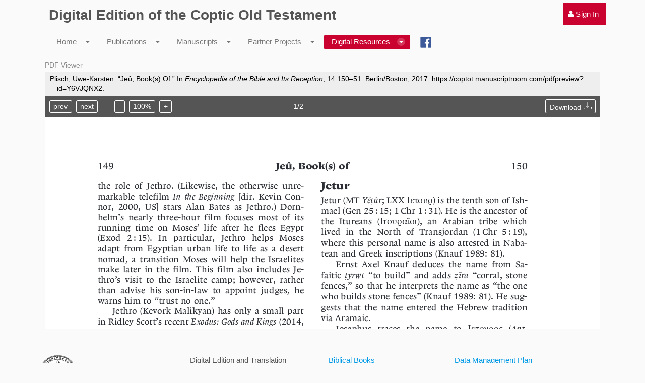

--- FILE ---
content_type: text/html;charset=UTF-8
request_url: https://coptot.manuscriptroom.com/pdfpreview?id=Y6VJQNX2
body_size: 8324
content:
<!DOCTYPE html> <html class="aui ltr" dir="ltr" lang="en-US"> <head> <title>pdfpreview - CoptOT Public</title> <meta content="initial-scale=1.0, width=device-width" name="viewport" /> <meta content="text/html; charset=UTF-8" http-equiv="content-type" /> <link href="https://coptot.manuscriptroom.com/html/themes/classic/images/favicon.ico" rel="Shortcut Icon" /> <link href="https&#x3a;&#x2f;&#x2f;coptot&#x2e;manuscriptroom&#x2e;com&#x2f;pdfpreview&#x3f;id&#x3d;Y6VJQNX2" rel="canonical" /> <link href="https&#x3a;&#x2f;&#x2f;coptot&#x2e;manuscriptroom&#x2e;com&#x2f;ca&#x2f;pdfpreview&#x3f;id&#x3d;Y6VJQNX2" hreflang="ca-ES" rel="alternate" /> <link href="https&#x3a;&#x2f;&#x2f;coptot&#x2e;manuscriptroom&#x2e;com&#x2f;zh&#x2f;pdfpreview&#x3f;id&#x3d;Y6VJQNX2" hreflang="zh-CN" rel="alternate" /> <link href="https://coptot.manuscriptroom.com/pdfpreview?id=Y6VJQNX2" hreflang="x-default" rel="alternate" /> <link href="https&#x3a;&#x2f;&#x2f;coptot&#x2e;manuscriptroom&#x2e;com&#x2f;pdfpreview&#x3f;id&#x3d;Y6VJQNX2" hreflang="en-US" rel="alternate" /> <link href="https&#x3a;&#x2f;&#x2f;coptot&#x2e;manuscriptroom&#x2e;com&#x2f;fi&#x2f;pdfpreview&#x3f;id&#x3d;Y6VJQNX2" hreflang="fi-FI" rel="alternate" /> <link href="https&#x3a;&#x2f;&#x2f;coptot&#x2e;manuscriptroom&#x2e;com&#x2f;fr&#x2f;pdfpreview&#x3f;id&#x3d;Y6VJQNX2" hreflang="fr-FR" rel="alternate" /> <link href="https&#x3a;&#x2f;&#x2f;coptot&#x2e;manuscriptroom&#x2e;com&#x2f;de&#x2f;pdfpreview&#x3f;id&#x3d;Y6VJQNX2" hreflang="de-DE" rel="alternate" /> <link href="https&#x3a;&#x2f;&#x2f;coptot&#x2e;manuscriptroom&#x2e;com&#x2f;iw&#x2f;pdfpreview&#x3f;id&#x3d;Y6VJQNX2" hreflang="iw-IL" rel="alternate" /> <link href="https&#x3a;&#x2f;&#x2f;coptot&#x2e;manuscriptroom&#x2e;com&#x2f;hu&#x2f;pdfpreview&#x3f;id&#x3d;Y6VJQNX2" hreflang="hu-HU" rel="alternate" /> <link href="https&#x3a;&#x2f;&#x2f;coptot&#x2e;manuscriptroom&#x2e;com&#x2f;ja&#x2f;pdfpreview&#x3f;id&#x3d;Y6VJQNX2" hreflang="ja-JP" rel="alternate" /> <link href="https&#x3a;&#x2f;&#x2f;coptot&#x2e;manuscriptroom&#x2e;com&#x2f;pt&#x2f;pdfpreview&#x3f;id&#x3d;Y6VJQNX2" hreflang="pt-BR" rel="alternate" /> <link href="https&#x3a;&#x2f;&#x2f;coptot&#x2e;manuscriptroom&#x2e;com&#x2f;es&#x2f;pdfpreview&#x3f;id&#x3d;Y6VJQNX2" hreflang="es-ES" rel="alternate" /> <link class="lfr-css-file" href="https&#x3a;&#x2f;&#x2f;coptot&#x2e;manuscriptroom&#x2e;com&#x2f;html&#x2f;themes&#x2f;classic&#x2f;css&#x2f;aui&#x2e;css&#x3f;browserId&#x3d;other&#x26;themeId&#x3d;classic&#x26;minifierType&#x3d;css&#x26;languageId&#x3d;en_US&#x26;b&#x3d;6205&#x26;t&#x3d;1768513824732" rel="stylesheet" type="text/css" /> <link href="&#x2f;html&#x2f;css&#x2f;main&#x2e;css&#x3f;browserId&#x3d;other&#x26;themeId&#x3d;classic&#x26;minifierType&#x3d;css&#x26;languageId&#x3d;en_US&#x26;b&#x3d;6205&#x26;t&#x3d;1452605784000" rel="stylesheet" type="text/css" /> <link href="https://coptot.manuscriptroom.com/opensocial-portlet/gadget/css/main.css?browserId=other&amp;themeId=classic&amp;minifierType=css&amp;languageId=en_US&amp;b=6205&amp;t=1768513905662" rel="stylesheet" type="text/css" /> <link href="https://coptot.manuscriptroom.com/so-portlet/sites/css/main.css?browserId=other&amp;themeId=classic&amp;minifierType=css&amp;languageId=en_US&amp;b=6205&amp;t=1768513910217" rel="stylesheet" type="text/css" /> <link href="https://coptot.manuscriptroom.com/notifications-portlet/notifications/css/main.css?browserId=other&amp;themeId=classic&amp;minifierType=css&amp;languageId=en_US&amp;b=6205&amp;t=1768513910089" rel="stylesheet" type="text/css" /> <script type="text/javascript">var Liferay={Browser:{acceptsGzip:function(){return true},getMajorVersion:function(){return 131},getRevision:function(){return"537.36"},getVersion:function(){return"131.0"},isAir:function(){return false},isChrome:function(){return true},isFirefox:function(){return false},isGecko:function(){return true},isIe:function(){return false},isIphone:function(){return false},isLinux:function(){return false},isMac:function(){return true},isMobile:function(){return false},isMozilla:function(){return false},isOpera:function(){return false},isRtf:function(){return true},isSafari:function(){return true},isSun:function(){return false},isWap:function(){return false},isWapXhtml:function(){return false},isWebKit:function(){return true},isWindows:function(){return false},isWml:function(){return false}},Data:{NAV_SELECTOR:"#navigation",isCustomizationView:function(){return false},notices:[null]},ThemeDisplay:{getLayoutId:function(){return"90"},getLayoutURL:function(){return"https://coptot.manuscriptroom.com/pdfpreview"},getParentLayoutId:function(){return"54"},isPrivateLayout:function(){return"false"},isVirtualLayout:function(){return false},getBCP47LanguageId:function(){return"en-US"},getCDNBaseURL:function(){return"https://coptot.manuscriptroom.com"},getCDNDynamicResourcesHost:function(){return""},getCDNHost:function(){return""},getCompanyId:function(){return"10204"},getCompanyGroupId:function(){return"10244"},getDefaultLanguageId:function(){return"en_US"},getDoAsUserIdEncoded:function(){return""},getLanguageId:function(){return"en_US"},getParentGroupId:function(){return"10231"},getPathContext:function(){return""},getPathImage:function(){return"/image"},getPathJavaScript:function(){return"/html/js"},getPathMain:function(){return"/c"},getPathThemeImages:function(){return"https://coptot.manuscriptroom.com/html/themes/classic/images"},getPathThemeRoot:function(){return"/html/themes/classic"},getPlid:function(){return"225493"},getPortalURL:function(){return"https://coptot.manuscriptroom.com"},getPortletSetupShowBordersDefault:function(){return true},getScopeGroupId:function(){return"10231"},getScopeGroupIdOrLiveGroupId:function(){return"10231"},getSessionId:function(){return""},getSiteGroupId:function(){return"10231"},getURLControlPanel:function(){return"/group/control_panel?refererPlid=225493"},getURLHome:function(){return"https\x3a\x2f\x2fcoptot\x2emanuscriptroom\x2ecom\x2fweb\x2fguest"},getUserId:function(){return"10208"},getUserName:function(){return""},isAddSessionIdToURL:function(){return false},isFreeformLayout:function(){return false},isImpersonated:function(){return false},isSignedIn:function(){return false},isStateExclusive:function(){return false},isStateMaximized:function(){return false},isStatePopUp:function(){return false}},PropsValues:{NTLM_AUTH_ENABLED:false}};var themeDisplay=Liferay.ThemeDisplay;Liferay.AUI={getAvailableLangPath:function(){return"available_languages.jsp?browserId=other&themeId=classic&colorSchemeId=03&minifierType=js&languageId=en_US&b=6205&t=1720878522853"},getCombine:function(){return true},getComboPath:function(){return"/combo/?browserId=other&minifierType=&languageId=en_US&b=6205&t=1720878522853&"},getFilter:function(){return"min"},getJavaScriptRootPath:function(){return"/html/js"},getLangPath:function(){return"aui_lang.jsp?browserId=other&themeId=classic&colorSchemeId=03&minifierType=js&languageId=en_US&b=6205&t=1720878522853"},getStaticResourceURLParams:function(){return"?browserId=other&minifierType=&languageId=en_US&b=6205&t=1720878522853"}};Liferay.authToken="a7SYBLkw";Liferay.currentURL="\x2fpdfpreview\x3fid\x3dY6VJQNX2";Liferay.currentURLEncoded="%2Fpdfpreview%3Fid%3DY6VJQNX2";</script> <script src="/html/js/barebone.jsp?browserId=other&amp;themeId=classic&amp;colorSchemeId=03&amp;minifierType=js&amp;minifierBundleId=javascript.barebone.files&amp;languageId=en_US&amp;b=6205&amp;t=1720878522853" type="text/javascript"></script> <script type="text/javascript">Liferay.Portlet.list=["OPENSOCIAL_6b8757fe__9356__46e9__b58a__f012fa817d73"];</script> <link class="lfr-css-file" href="https&#x3a;&#x2f;&#x2f;coptot&#x2e;manuscriptroom&#x2e;com&#x2f;html&#x2f;themes&#x2f;classic&#x2f;css&#x2f;main&#x2e;css&#x3f;browserId&#x3d;other&#x26;themeId&#x3d;classic&#x26;minifierType&#x3d;css&#x26;languageId&#x3d;en_US&#x26;b&#x3d;6205&#x26;t&#x3d;1768513824732" rel="stylesheet" type="text/css" /> <style type="text/css">@font-face{font-family:'AntinoouWeb';src:url('/community/fonts/antinoou-webfont.eot');src:url('/community/fonts/antinoou-webfont.eot?#iefix') format('embedded-opentype'),url('/community/fonts/antinoou-webfont.woff') format('woff'),url('/community/fonts/antinoou-webfont.ttf') format('truetype');font-weight:normal;font-style:normal}div#wrapper{max-width:1200px;margin:auto;padding-top:15px}.coptic{font-family:'AntinoouWeb'}.aui code{font-family:'AntinoouWeb'!important;padding:0!important;color:black!important;background-color:transparent!important;border:medium none black!important;white-space:normal!important;font-size:15.4px!important}.go-to{display:none}.aui .dockbar .nav li.dropdown .dropdown-menu>li>a,.aui .dockbar .nav li.dropdown .site-administration-menu>li>a{font-weight:400}#navigation .navbar-inner{background:transparent!important}#breadcrumbs{display:none}.aui .lfr-hudcrumbs{display:none}.aui li{line-height:20px!important;margin-bottom:6px!important}.taglib-header .header-title{white-space:initial!important;overflow:initial!important}ul.nav.nav-account-controls{top:5px}.aui .dockbar.navbar .nav>li>a:hover{background-color:#a50227!important}div.feed-entry{font-size:15.4px!important}div.abstract{margin:6px 0 0 0!important}.portlet-body>.aui li{line-height:20px;padding-bottom:3px}.aui body{font-size:15.4px!important}.delete-tab{display:none!important}.aui .portlet-nested-portlets .portlet-body .portlet{border:0}.aui .dark.signed-in section.portlet:hover,.aui .light.signed-in section.portlet:hover{border-color:transparent!important}.aui .dockbar-split .dockbar .navbar-inner .nav-account-controls{border-top-width:1px;border-top-style:solid;border-top-color:transparent!important}.aui .light #navigation .navbar-inner .nav li.active>a{background:#c90230}.aui .light #navigation .navbar-inner .nav li.open>a{background:#c90230}.aui .light #navigation .navbar-inner .nav li.open>.dropdown-toggle{background:#c90230}.aui .light #navigation .navbar-inner .nav .dropdown-menu a:hover{background:#c90230}.aui .dockbar-split .dockbar .navbar-inner .nav li.dropdown.open>.dropdown-toggle{background:#c90230}.aui .portlet-dockbar .dockbar .navbar-inner .container .collapse .nav-account-controls>li{background:#c90230;background-color:#c90230}.so-portlet-user-bar{background:#c90230}nav nav-account-controls{background:#c90230}collapse nav-collapse{background:#c90230}div.collapse.nav-collapse>.dropdown-toggle{background:#c90230;background-color:#c90230}.so-portlet-user-bar{background:#c90230;background-color:#c90230}.aui a{font-weight:400}.aui .dark.signed-in section.portlet:hover,.aui .light.signed-in section.portlet:hover{border-color:transparent!important}.aui .dockbar-split .dockbar .navbar-inner{background:#c90230}.aui .dockbar-split .dockbar .navbar-inner .nav-add-controls>li>a{background:#c90230;background-image:initial;background-position-x:initial;background-position-y:initial;background-size:initial;background-repeat-x:initial;background-repeat-y:initial;background-attachment:initial;background-origin:initial;background-clip:initial;background-color:#c90230;line-height:inherit;padding:6px 8px}.aui .dockbar .nav li.dropdown .dropdown-menu,.aui .dockbar .nav li.dropdown .site-administration-menu{background:#c90230;background-image:initial;background-position-x:initial;background-position-y:initial;background-size:initial;background-repeat-x:initial;background-repeat-y:initial;background-attachment:initial;background-origin:initial;background-clip:initial;background-color:#c90230;border-width:0;left:0;margin:0;right:auto}div.abstract>a>img{margin-right:5px}.portlet-blogs-aggregator .entry-info{line-height:1.2em!important}.entry-author{background-image:none!important;padding-left:0!important;font-weight:normal!important}span.entry-title>a{font-weight:bold!important;font-size:15.4px;line-height:1.1em padding-bottom:0;margin-bottom:0}div.feed-title>a{font-weight:bold;font-size:15.4px}span.feed-entry-title>a{font-weight:400;font-size:15.4px}.aui body{font-family:Helvetica,Arial,sans-serif;font-weight:400;font-size:14px}h1.portlet-title{height:16px!important;font-size:14px!important;font-weight:normal!important;color:#8d8d8d!important}a.so-logo{display:none}div#heading{display:none}nav#breadcrumbs{margin-bottom:0!important}a[title="Sign In"]{padding-right:15px!important;margin-right:0!important}.aui .light #navigation .navbar-inner .nav li{padding-top:4px!important;padding-right:0;padding-bottom:4px!important;padding-left:0;margin-bottom:2px!important}</style> <style type="text/css">#p_p_id_OPENSOCIAL_6b8757fe__9356__46e9__b58a__f012fa817d73_ .portlet{border-width:;border-style:}</style> </head> <body class="light yui3-skin-sam controls-visible guest-site signed-out public-page site dockbar-split"> <a href="#main-content" id="skip-to-content">Skip to Content</a> <div class="portlet-boundary portlet-boundary_145_ portlet-static portlet-static-end portlet-dockbar " id="p_p_id_145_" > <span id="p_145"></span> <div class="navbar navbar-static-top dockbar" id="_145_dockbar" data-namespace="_145_" > <div class="navbar-inner"> <div class="container"> <span id="_145_dockbarResponsiveButton"> <a class="btn btn-navbar" id="_145_navSiteNavigationNavbarBtn" data-navId="_145_navSiteNavigation" tabindex="0"><i class="icon-reorder"></i></a><a class="btn btn-navbar" id="_145_navAccountControlsNavbarBtn" data-navId="_145_navAccountControls" tabindex="0"><i class="icon-user"></i></a> </span> <span id="_145_dockbarbodyContent"> <div class="collapse nav-collapse" id="_145_navSiteNavigationNavbarCollapse"> <ul aria-label="Dockbar" class="nav nav-navigation" id="_145_navSiteNavigation" role="menubar" > </ul> </div> <div class="collapse nav-collapse" id="_145_navAccountControlsNavbarCollapse"> <ul aria-label="Dockbar" class="nav nav-account-controls" id="_145_navAccountControls" role="menubar" > <li class="sign-in " id="rpew_" role="presentation" > <a class="" data-redirect="false" href="https://coptot.manuscriptroom.com/c/portal/login?p_l_id=225493" id="" role="menuitem" title="Sign In"> <i class="icon-user"></i> <span class="nav-item-label"> Sign In </span> </a> </li> </ul> </div> </span> </div> </div> </div> <div class="dockbar-messages" id="_145_dockbarMessages"> <div class="header"></div> <div class="body"></div> <div class="footer"></div> </div> <script type="text/javascript">AUI().use("liferay-dockbar",function(a){(function(){Liferay.Dockbar.init("#_145_dockbar");var b=a.all(".portlet-column-content.customizable");if(b.size()>0){b.get("parentNode").addClass("customizable")}})()});</script> </div> <div class="container-fluid" id="wrapper"> <header id="banner" role="banner"> <div id="heading"> <h1 class="site-title"> <a class="logo custom-logo" href="https://coptot.manuscriptroom.com:443/pdfpreview?p_p_auth=WAeDvTci&amp;p_p_id=49&amp;p_p_lifecycle=1&amp;p_p_state=normal&amp;p_p_mode=view&amp;_49_struts_action=%2Fmy_sites%2Fview&amp;_49_groupId=10231&amp;_49_privateLayout=false" title="Go to CoptOT Public"> <img alt="CoptOT Public" height="83" src="/image/layout_set_logo?img_id=54971&amp;t=1768513956343" width="83" /> </a> </h1> <h2 class="page-title"> <span>pdfpreview</span> </h2> </div> <nav class="sort-pages modify-pages navbar site-navigation" id="navigation" role="navigation"> <div class="navbar-inner"> <div class="collapse nav-collapse"> <ul aria-label="Site Pages" class="nav nav-collapse" role="menubar"> <li class="lfr-nav-item dropdown" id="layout_60" role="presentation"> <a aria-labelledby="layout_60" aria-haspopup='true' class="dropdown-toggle" href="https&#x3a;&#x2f;&#x2f;coptot&#x2e;manuscriptroom&#x2e;com&#x2f;home" role="menuitem"> <span> Home <span class="lfr-nav-child-toggle"><i class="icon-caret-down"></i></span></span> </a> <ul class="dropdown-menu child-menu" role="menu"> <li class="lfr-nav-item" id="layout_25" role="presentation"> <a aria-labelledby="layout_25" href="https&#x3a;&#x2f;&#x2f;coptot&#x2e;manuscriptroom&#x2e;com&#x2f;staff" role="menuitem">Staff</a> </li> <li class="lfr-nav-item" id="layout_27" role="presentation"> <a aria-labelledby="layout_27" href="https&#x3a;&#x2f;&#x2f;coptot&#x2e;manuscriptroom&#x2e;com&#x2f;steering-board" role="menuitem">Steering Board</a> </li> <li class="lfr-nav-item" id="layout_26" role="presentation"> <a aria-labelledby="layout_26" href="https&#x3a;&#x2f;&#x2f;coptot&#x2e;manuscriptroom&#x2e;com&#x2f;project-partners" role="menuitem">Project Partners</a> </li> <li class="lfr-nav-item" id="layout_75" role="presentation"> <a aria-labelledby="layout_75" href="https&#x3a;&#x2f;&#x2f;coptot&#x2e;manuscriptroom&#x2e;com&#x2f;newsletter" role="menuitem">Newsletter</a> </li> <li class="lfr-nav-item" id="layout_45" role="presentation"> <a aria-labelledby="layout_45" href="https&#x3a;&#x2f;&#x2f;coptot&#x2e;manuscriptroom&#x2e;com&#x2f;blog" role="menuitem">Blog</a> </li> <li class="lfr-nav-item" id="layout_101" role="presentation"> <a aria-labelledby="layout_101" href="https&#x3a;&#x2f;&#x2f;coptot&#x2e;manuscriptroom&#x2e;com&#x2f;blog&#x2f;&#x23;p_p_id_39_INSTANCE_VaKWr8phO4T3_" role="menuitem">Partner Blogs</a> </li> <li class="lfr-nav-item" id="layout_78" role="presentation"> <a aria-labelledby="layout_78" href="https&#x3a;&#x2f;&#x2f;coptot&#x2e;manuscriptroom&#x2e;com&#x2f;lectures" role="menuitem">Online Lecture Series</a> </li> <li class="lfr-nav-item" id="layout_50" role="presentation"> <a aria-labelledby="layout_50" href="https&#x3a;&#x2f;&#x2f;adw-goe&#x2e;de&#x2f;en&#x2f;imprint&#x2f;" role="menuitem">Imprint</a> </li> </ul> </li> <li class="lfr-nav-item dropdown" id="layout_93" role="presentation"> <a aria-labelledby="layout_93" aria-haspopup='true' class="dropdown-toggle" href="https&#x3a;&#x2f;&#x2f;coptot&#x2e;manuscriptroom&#x2e;com&#x2f;publications" role="menuitem"> <span> Publications <span class="lfr-nav-child-toggle"><i class="icon-caret-down"></i></span></span> </a> <ul class="dropdown-menu child-menu" role="menu"> <li class="lfr-nav-item" id="layout_86" role="presentation"> <a aria-labelledby="layout_86" href="https&#x3a;&#x2f;&#x2f;coptot&#x2e;manuscriptroom&#x2e;com&#x2f;biblical-books" role="menuitem">Biblical Books</a> </li> <li class="lfr-nav-item" id="layout_57" role="presentation"> <a aria-labelledby="layout_57" href="https&#x3a;&#x2f;&#x2f;coptot&#x2e;manuscriptroom&#x2e;com&#x2f;bibliography" role="menuitem">Coptic Bible. A Select Bibliography</a> </li> <li class="lfr-nav-item" id="layout_91" role="presentation"> <a aria-labelledby="layout_91" href="https&#x3a;&#x2f;&#x2f;coptot&#x2e;manuscriptroom&#x2e;com&#x2f;guidelines" role="menuitem">Transcription Guidelines</a> </li> <li class="lfr-nav-item" id="layout_100" role="presentation"> <a aria-labelledby="layout_100" href="https&#x3a;&#x2f;&#x2f;coptot&#x2e;manuscriptroom&#x2e;com&#x2f;prolegomena-to-the-edition" role="menuitem">Prolegomena to the Edition</a> </li> <li class="lfr-nav-item" id="layout_99" role="presentation"> <a aria-labelledby="layout_99" href="https&#x3a;&#x2f;&#x2f;coptot&#x2e;manuscriptroom&#x2e;com&#x2f;user-guide" role="menuitem">User Guide</a> </li> <li class="lfr-nav-item" id="layout_92" role="presentation"> <a aria-labelledby="layout_92" href="https&#x3a;&#x2f;&#x2f;coptot&#x2e;manuscriptroom&#x2e;com&#x2f;dmp" role="menuitem">Data Management Plan</a> </li> </ul> </li> <li class="lfr-nav-item dropdown" id="layout_43" role="presentation"> <a aria-labelledby="layout_43" aria-haspopup='true' class="dropdown-toggle" href="https&#x3a;&#x2f;&#x2f;coptot&#x2e;manuscriptroom&#x2e;com&#x2f;manuscripts" role="menuitem"> <span> Manuscripts <span class="lfr-nav-child-toggle"><i class="icon-caret-down"></i></span></span> </a> <ul class="dropdown-menu child-menu" role="menu"> <li class="lfr-nav-item" id="layout_37" role="presentation"> <a aria-labelledby="layout_37" href="https&#x3a;&#x2f;&#x2f;coptot&#x2e;manuscriptroom&#x2e;com&#x2f;manuscript-catalog" role="menuitem">Manuscript Catalog</a> </li> <li class="lfr-nav-item" id="layout_29" role="presentation"> <a aria-labelledby="layout_29" href="https&#x3a;&#x2f;&#x2f;coptot&#x2e;manuscriptroom&#x2e;com&#x2f;manuscript-workspace" role="menuitem">Workspace</a> </li> <li class="lfr-nav-item" id="layout_30" role="presentation"> <a aria-labelledby="layout_30" href="https&#x3a;&#x2f;&#x2f;coptot&#x2e;manuscriptroom&#x2e;com&#x2f;indexing" role="menuitem">Indexing</a> </li> <li class="lfr-nav-item" id="layout_31" role="presentation"> <a aria-labelledby="layout_31" href="https&#x3a;&#x2f;&#x2f;coptot&#x2e;manuscriptroom&#x2e;com&#x2f;transcribing" role="menuitem">Transcribing</a> </li> </ul> </li> <li class="lfr-nav-item dropdown" id="layout_39" role="presentation"> <a aria-labelledby="layout_39" aria-haspopup='true' class="dropdown-toggle" href="https&#x3a;&#x2f;&#x2f;coptot&#x2e;manuscriptroom&#x2e;com&#x2f;partner-projects" role="menuitem"> <span> Partner Projects <span class="lfr-nav-child-toggle"><i class="icon-caret-down"></i></span></span> </a> <ul class="dropdown-menu child-menu" role="menu"> <li class="lfr-nav-item" id="layout_52" role="presentation"> <a aria-labelledby="layout_52" href="http&#x3a;&#x2f;&#x2f;coptot&#x2e;manuscriptroom&#x2e;com&#x2f;web&#x2f;apa-johannes" role="menuitem">The Canons of Apa John the Archimandrite</a> </li> <li class="lfr-nav-item" id="layout_82" role="presentation"> <a aria-labelledby="layout_82" href="https&#x3a;&#x2f;&#x2f;coptot&#x2e;manuscriptroom&#x2e;com&#x2f;web&#x2f;sahidic-euchologia&#x2f;home" role="menuitem">Sahidic Euchologia</a> </li> <li class="lfr-nav-item" id="layout_88" role="presentation"> <a aria-labelledby="layout_88" href="https&#x3a;&#x2f;&#x2f;coptot&#x2e;manuscriptroom&#x2e;com&#x2f;web&#x2f;pauline-epistles&#x2f;home" role="menuitem">Pauline Epistles</a> </li> <li class="lfr-nav-item" id="layout_97" role="presentation"> <a aria-labelledby="layout_97" href="https&#x3a;&#x2f;&#x2f;coptot&#x2e;manuscriptroom&#x2e;com&#x2f;web&#x2f;digital-edition-of-the-coptic-holy-week-lectionary&#x2f;project" role="menuitem">The Coptic Holy Week Lectionary</a> </li> </ul> </li> <li class="lfr-nav-item selected active dropdown" id="layout_54" aria-selected='true' role="presentation"> <a aria-labelledby="layout_54" aria-haspopup='true' class="dropdown-toggle" href="https&#x3a;&#x2f;&#x2f;coptot&#x2e;manuscriptroom&#x2e;com&#x2f;digital-resources" role="menuitem"> <span> Digital Resources <span class="lfr-nav-child-toggle"><i class="icon-caret-down"></i></span></span> </a> <ul class="dropdown-menu child-menu" role="menu"> <li class="lfr-nav-item" id="layout_55" role="presentation"> <a aria-labelledby="layout_55" href="https&#x3a;&#x2f;&#x2f;coptic-dictionary&#x2e;org&#x2f;" target="_blank" role="menuitem">Coptic Dictionary Online</a> </li> <li class="lfr-nav-item" id="layout_46" role="presentation"> <a aria-labelledby="layout_46" href="https&#x3a;&#x2f;&#x2f;coptot&#x2e;manuscriptroom&#x2e;com&#x2f;crum-coptic-dictionary" role="menuitem">Crum Coptic Dictionary</a> </li> <li class="lfr-nav-item" id="layout_77" role="presentation"> <a aria-labelledby="layout_77" href="http&#x3a;&#x2f;&#x2f;data&#x2e;copticscriptorium&#x2e;org&#x2f;texts&#x2f;old-testament&#x2f;" role="menuitem">Annotated Corpus of the Sahidic Old Testament</a> </li> <li class="lfr-nav-item" id="layout_81" role="presentation"> <a aria-labelledby="layout_81" href="https&#x3a;&#x2f;&#x2f;coptot&#x2e;manuscriptroom&#x2e;com&#x2f;manuscript-speculation-tool" role="menuitem">Manuscript Speculation Tool</a> </li> <li class="lfr-nav-item" id="layout_96" role="presentation"> <a aria-labelledby="layout_96" href="https&#x3a;&#x2f;&#x2f;coptot&#x2e;manuscriptroom&#x2e;com&#x2f;peter-nagel" role="menuitem">Peter Nagel &#x2013; Collected Biblica</a> </li> </ul> </li> <li class="lfr-nav-item" id="layout_58" role="presentation"> <a aria-labelledby="layout_58" class="" href="https&#x3a;&#x2f;&#x2f;www&#x2e;facebook&#x2e;com&#x2f;CopticBible&#x2f;" role="menuitem"> <span> Facebook </span> </a> </li> </ul> </div> </div> </nav> <script>Liferay.Data.NAV_LIST_SELECTOR=".navbar-inner .nav-collapse > ul";</script> </header> <div id="content"> <nav id="breadcrumbs"> <ul aria-label="Breadcrumb" class="breadcrumb breadcrumb-horizontal"> <li class="first"><a href="https://coptot.manuscriptroom.com/digital-resources" >Digital Resources</a><span class="divider">/</span></li><li class="active last"><a href="https://coptot.manuscriptroom.com/pdfpreview" >pdfpreview</a><span class="divider">/</span></li> </ul> </nav> <div class="columns-1" id="main-content" role="main"> <div class="portlet-layout row-fluid"> <div class="portlet-column portlet-column-only span12" id="column-1"> <div class="portlet-dropzone portlet-column-content portlet-column-content-only" id="layout-column_column-1"> <div class="portlet-boundary portlet-boundary_OPENSOCIAL_6b8757fe__9356__46e9__b58a__f012fa817d73_ portlet-static portlet-static-end opensocial-portlet-gadget " id="p_p_id_OPENSOCIAL_6b8757fe__9356__46e9__b58a__f012fa817d73_" > <span id="p_OPENSOCIAL_6b8757fe__9356__46e9__b58a__f012fa817d73"></span> <section class="portlet" id="portlet_OPENSOCIAL_6b8757fe__9356__46e9__b58a__f012fa817d73"> <header class="portlet-topper"> <h1 class="portlet-title"> <span class="portlet-title-text">PDF Viewer</span> </h1> <menu class="portlet-topper-toolbar" id="portlet-topper-toolbar_OPENSOCIAL_6b8757fe__9356__46e9__b58a__f012fa817d73" type="toolbar"> </menu> </header> <div class="portlet-content"> <div class=" portlet-content-container" style=""> <div class="portlet-body"> <div class="gadgets-gadget-chrome" id="_OPENSOCIAL_6b8757fe__9356__46e9__b58a__f012fa817d73_gadget"></div> </div> </div> </div> </section> </div> </div> </div> </div> </div> <div class="portlet-boundary portlet-boundary_1_WAR_chatportlet_ portlet-static portlet-static-end chat-portlet " id="p_p_id_1_WAR_chatportlet_" > <span id="p_1_WAR_chatportlet"></span> </div> <div class="portlet-boundary portlet-boundary_8_WAR_soportlet_ portlet-static portlet-static-end so-portlet-user-bar " id="p_p_id_8_WAR_soportlet_" > <span id="p_8_WAR_soportlet"></span> </div> <form action="#" id="hrefFm" method="post" name="hrefFm"> <span></span> </form> </div> <footer id="footer" role="contentinfo"> <p class="powered-by"> Powered By <a href="http://www.liferay.com" rel="external">Liferay</a> </p> </footer> </div> <script src="https://coptot.manuscriptroom.com/opensocial-portlet/gadgets/js/shindig-container:pubsub-2.js?c=1" type="text/javascript"></script> <script src="https://coptot.manuscriptroom.com/opensocial-portlet/gadget/js/OpenAjax_Hub_2.0.5_r1293/src/containers/inline/inline.js?browserId=other&amp;minifierType=js&amp;languageId=en_US&amp;b=6205&amp;t=1768513905662" type="text/javascript"></script> <script src="https://coptot.manuscriptroom.com/opensocial-portlet/gadget/js/main.js?browserId=other&amp;minifierType=js&amp;languageId=en_US&amp;b=6205&amp;t=1768513905662" type="text/javascript"></script> <script src="https://coptot.manuscriptroom.com/so-portlet/sites/js/main.js?browserId=other&amp;minifierType=js&amp;languageId=en_US&amp;b=6205&amp;t=1768513910217" type="text/javascript"></script> <script src="https://coptot.manuscriptroom.com/notifications-portlet/notifications/js/main.js?browserId=other&amp;minifierType=js&amp;languageId=en_US&amp;b=6205&amp;t=1768513910089" type="text/javascript"></script> <script type="text/javascript">Liferay.Util.addInputFocus();</script> <script type="text/javascript">Liferay.Portlet.onLoad({canEditTitle:false,columnPos:0,isStatic:"end",namespacedId:"p_p_id_8_WAR_soportlet_",portletId:"8_WAR_soportlet",refreshURL:"\x2fc\x2fportal\x2frender_portlet\x3fp_l_id\x3d225493\x26p_p_id\x3d8_WAR_soportlet\x26p_p_lifecycle\x3d0\x26p_t_lifecycle\x3d0\x26p_p_state\x3dnormal\x26p_p_mode\x3dview\x26p_p_col_id\x3dnull\x26p_p_col_pos\x3dnull\x26p_p_col_count\x3dnull\x26p_p_static\x3d1\x26p_p_isolated\x3d1\x26currentURL\x3d\x252Fpdfpreview\x253Fid\x253DY6VJQNX2\x26id\x3dY6VJQNX2"});Liferay.Portlet.onLoad({canEditTitle:false,columnPos:0,isStatic:"end",namespacedId:"p_p_id_145_",portletId:"145",refreshURL:"\x2fc\x2fportal\x2frender_portlet\x3fp_l_id\x3d225493\x26p_p_id\x3d145\x26p_p_lifecycle\x3d0\x26p_t_lifecycle\x3d0\x26p_p_state\x3dnormal\x26p_p_mode\x3dview\x26p_p_col_id\x3dnull\x26p_p_col_pos\x3dnull\x26p_p_col_count\x3dnull\x26p_p_static\x3d1\x26p_p_isolated\x3d1\x26currentURL\x3d\x252Fpdfpreview\x253Fid\x253DY6VJQNX2\x26id\x3dY6VJQNX2"});Liferay.Portlet.onLoad({canEditTitle:false,columnPos:0,isStatic:"end",namespacedId:"p_p_id_1_WAR_chatportlet_",portletId:"1_WAR_chatportlet",refreshURL:"\x2fc\x2fportal\x2frender_portlet\x3fp_l_id\x3d225493\x26p_p_id\x3d1_WAR_chatportlet\x26p_p_lifecycle\x3d0\x26p_t_lifecycle\x3d0\x26p_p_state\x3dnormal\x26p_p_mode\x3dview\x26p_p_col_id\x3dnull\x26p_p_col_pos\x3dnull\x26p_p_col_count\x3dnull\x26p_p_static\x3d1\x26p_p_isolated\x3d1\x26currentURL\x3d\x252Fpdfpreview\x253Fid\x253DY6VJQNX2\x26id\x3dY6VJQNX2"});Liferay.Portlet.onLoad({canEditTitle:false,columnPos:0,isStatic:"end",namespacedId:"p_p_id_OPENSOCIAL_6b8757fe__9356__46e9__b58a__f012fa817d73_",portletId:"OPENSOCIAL_6b8757fe__9356__46e9__b58a__f012fa817d73",refreshURL:"\x2fc\x2fportal\x2frender_portlet\x3fp_l_id\x3d225493\x26p_p_id\x3dOPENSOCIAL_6b8757fe__9356__46e9__b58a__f012fa817d73\x26p_p_lifecycle\x3d0\x26p_t_lifecycle\x3d0\x26p_p_state\x3dnormal\x26p_p_mode\x3dview\x26p_p_col_id\x3dcolumn-1\x26p_p_col_pos\x3d0\x26p_p_col_count\x3d1\x26p_p_isolated\x3d1\x26currentURL\x3d\x252Fpdfpreview\x253Fid\x253DY6VJQNX2"});AUI().use("aui-base","event-outside","liferay-menu","liferay-menu-toggle","liferay-notice","liferay-open-social-gadget","liferay-poller","liferay-session",function(a){(function(){Liferay.Util.addInputType();Liferay.Portlet.ready(function(b,c){Liferay.Util.addInputType(c)});if(a.UA.mobile){Liferay.Util.addInputCancel()}})();(function(){new Liferay.Menu();var b=Liferay.Data.notices;for(var c=1;c<b.length;c++){new Liferay.Notice(b[c])}})();(function(){Liferay.Session=new Liferay.SessionBase({autoExtend:true,sessionLength:30,redirectOnExpire:false,redirectUrl:"https\x3a\x2f\x2fcoptot\x2emanuscriptroom\x2ecom\x2fweb\x2fguest",warningLength:1})})();(function(){a.all("#_145_dockbarResponsiveButton .btn-navbar").each(function(c,b,f){var g=c.attr("id");var e=c.attr("data-navid");var d=new Liferay.MenuToggle({content:"#"+e+"NavbarCollapse, #_145_dockbarResponsiveButton #"+g,toggleTouch:true,trigger:"#_145_dockbarResponsiveButton #"+g})})})();(function(){new Liferay.OpenSocial.Gadget({appId:"http://localhost:8080/community/projects/coptot/pdfviewer",baseRenderURL:"https://coptot.manuscriptroom.com:443/pdfpreview?p_p_id=OPENSOCIAL_6b8757fe__9356__46e9__b58a__f012fa817d73&p_p_lifecycle=0&p_p_col_id=column-1&p_p_col_count=1",checksum:"70e244e0a73f10db23050069436a8c52",country:"US",debug:false,height:0,language:"en",moduleId:"-1953628075",nocache:false,portletId:"OPENSOCIAL_6b8757fe__9356__46e9__b58a__f012fa817d73",pubsubURILoadTimeout:300000,requiresPubsub:true,scrolling:true,secureToken:"G-10231%3A10208%3APUBLISHED_225491%3Ahttps%253A%252F%252Fcoptot.manuscriptroom.com%3Ahttp%253A%252F%252Flocalhost%253A8080%252Fcommunity%252Fprojects%252Fcoptot%252Fpdfviewer%3A-1953628075%3Adefault",serverBase:"/opensocial-portlet/gadgets/",specUrl:"http://localhost:8080/community/projects/coptot/pdfviewer",store:new Liferay.OpenSocial.Store.Expando({userPrefsKey:"USER_PREFS__OPENSOCIAL_6b8757fe__9356__46e9__b58a__f012fa817d73_225493"}),userPrefs:a.JSON.parse("{}"),view:"default",viewParams:""}).render("#_OPENSOCIAL_6b8757fe__9356__46e9__b58a__f012fa817d73_gadget")})()});</script> <script src="https://coptot.manuscriptroom.com/html/themes/classic/js/main.js?browserId=other&amp;minifierType=js&amp;languageId=en_US&amp;b=6205&amp;t=1768513824732" type="text/javascript"></script> <script type="text/javascript">
		// <![CDATA[
			AUI.add(
	'liferay-navigation-touch',
	function(A) {
		var NavigationProto = Liferay.Navigation.prototype;

		NavigationProto.TPL_DELETE_BUTTON = NavigationProto.TPL_DELETE_BUTTON.replace('aui-helper-hidden', '');
	},
	'',
	{
		requires: ['event-touch', 'liferay-navigation']
	}
);


AUI().use('get', function(A){     A.Get.script('//ajax.googleapis.com/ajax/libs/jquery/1.8/jquery.min.js', {
       onSuccess: function(){

     $('header#banner').prepend('<div style="padding:0px 0px 20px 20px;"><a  id="site-title-link"  href="//coptot.manuscriptroom.com/" title="Go to CoptOT Public">Digital Edition of the Coptic Old Testament</a></div>');    

  
$("span:contains('Facebook')").replaceWith('<span><img alt="" src="/documents/10231/23535/FB_icon.png" style="height: 22px; width: 22px;" /></span>')

$("div.navbar-inner > li.lfr-nav-item").removeClass("lfr-nav-deletable");
$("div.navbar-inner > li.lfr-nav-item").removeClass("lfr-nav-sortable");
$("div.navbar-inner > li.lfr-nav-item").removeClass("lfr-nav-updateable");
const jahr = new Date().getFullYear();


//<br><span>© ${jahr}</span>
// display: flex; justify-content: space-between; flex-wrap: wrap; text-align:left; 

        $("head").append(`<style class='dynamic-style'>
        	.group { display: flex; justify-content: space-between; flex-direction: row; gap: 10px;} 
        	.fbcontainer { display: flex; justify-content: flex-start; flex-wrap: wrap; gap: 10px; margin: 30px 0 20px 0 } 
        	.box {text-align: left; flex: 1; min-width: 250px;}   
        	@media (max-width: 600px) {
        		.fbcontainer {flex-direction: column;}
    		}</style>`);
        


	$('footer#footer').prepend(`    
    <div class="fbcontainer">

        <div class="group">
    	<div class="box" style="min-width:300px;">
			<a href="https://adw-goe.de">
			<img style="width:250px;" alt="Logo AdW Göttingen" src="/documents/10231/23535/nadwg-logo-mitschrift.svg/13b575c9-a8ac-477f-9a14-afcc2d2cf572"/>
			</a>
	   	</div>

        <div class="box">
		<p style="font-weight:300;">
		Digital Edition and Translation<br> 
		of the Coptic Old Testament<br>
		Göttingen Academy of Sciences<br> 
		and Humanities in Lower Saxony
		</p>
    	</div>
	   	</div>


        <div class="group">
        <div class="box">
			<ul style="list-style-type: none;">
				<li><a href="https://coptot.manuscriptroom.com/biblical-books">Biblical Books</a></li>
				<li><a href="https://coptot.manuscriptroom.com/bibliography">Bibliography</a></li>
				<li><a href="https://coptot.manuscriptroom.com/blog">CoptOT Blog</a></li>
				<li><a href="https://coptot.manuscriptroom.com/manuscript-speculation-tool">Manuscript Speculation Tool</a></li>
				<li><a href="https://coptdb.uni-goettingen.de/citdb/search/">Sahidic Bible Citations Database</a></li>

			</ul>
    	</div>

        <div class="box">
		
			<ul style="list-style-type: none;">
				<li><a href="https://coptot.manuscriptroom.com/dmp">Data Management Plan</a></li>
				<li><a href="https://adw-goe.de/en/imprint/">Imprint</a></li>
				<li><a href="https://adw-goe.de/en/about-us/translate-to-english-datenschutz/">Data Protection Policy</a></li>
			</ul>
    	</div>
    	</div>

    
    </div>
	`)




$('.fb-like').css('display','none');

$('p.powered-by').hide();

 $('a#site-title-link').css("font-weight","bold").css("font-size","28px").css("line-height","30px").css("color","rgb(85,85,85)").hover(function() {
  $(this).css("text-decoration","none")
});


     }
 }); });

			AUI().use('get', function(A){     A.Get.script('//ajax.googleapis.com/ajax/libs/jquery/1.8/jquery.min.js', {
       onSuccess: function(){

     $(window).resize(function() {
          expandFillPageClients();
     });

$('div.fillPage').css('overflow-y','scroll');

$('#column-2').css('margin-left','5px')


 var MARGIN=67;
function expandFillPageClients() {

     $('#column-1, #column-2, #column-3').find('.liferaygadget:last, .gadget:last').each(function () {
          $(this).height(window.innerHeight - $(this).offset().top - MARGIN);
     });

}

     setTimeout(expandFillPageClients, 1000);
     setTimeout(expandFillPageClients, 2000);
     setTimeout(expandFillPageClients, 3000);
     setTimeout(expandFillPageClients, 4000);
     setTimeout(expandFillPageClients, 5000);
     setTimeout(expandFillPageClients, 6000);
     setTimeout(expandFillPageClients, 7000);
     setTimeout(expandFillPageClients, 8000);
     setTimeout(expandFillPageClients, 12000);

$("button#browseControl").css("display","none");

$("body").css("overflow", "hidden");
$(".dialog-iframe-root-node").css("overflow-y","auto");
      }
 }); });
		// ]]>
	</script> </body> </html> 

--- FILE ---
content_type: text/html; charset=UTF-8
request_url: https://api.zotero.org/groups/1062845/items/Y6VJQNX2?format=bib
body_size: 68
content:
<?xml version="1.0"?>
<div class="csl-bib-body" style="line-height: 1.35; padding-left: 1em; text-indent:-1em;">
  <div class="csl-entry">Plisch, Uwe-Karsten. &#x201C;Je&#xFB;, Book(s) Of.&#x201D; In <i>Encyclopedia of the Bible and Its Reception</i>, 14:150&#x2013;51. Berlin/Boston, 2017. https://coptot.manuscriptroom.com/pdfpreview?id=Y6VJQNX2.</div>
</div>


--- FILE ---
content_type: text/css
request_url: https://coptot.manuscriptroom.com/opensocial-portlet/gadget/css/main.css?browserId=other&themeId=classic&minifierType=css&languageId=en_US&b=6205&t=1768513905662
body_size: 72
content:
.opensocial-portlet-gadget .gadget{border-width:0;width:100%}

--- FILE ---
content_type: text/javascript
request_url: https://coptot.manuscriptroom.com/combo/?browserId=other&minifierType=&languageId=en_US&b=6205&t=1720878522853&/html/js/aui/aui-url/aui-url-min.js
body_size: 1101
content:
YUI.add("aui-url",function(e,t){function E(e){var t=this;if(!e)throw"An URL should be specified.";t._indexParts(e),t._indexParameters()}var n=e.QueryString,r="",i="#",s="?",o="://",u=0,a=1,f=2,l=3,c=4,h=5,p=6,d=7,v=8,m=9,g=10,y=11,b=12,w=13;E.URI_REGEX_RFC3986=/^(?:(?![^:@]+:[^:@\/]*@)([^:\/?#.]+):)?(?:\/\/)?((?:(([^:@]*)(?::([^:@]*))?)?@)?([^:\/?#]*)(?::(\d*))?)(((\/(?:[^?#](?![^?#\/]*\.[^?#\/.]+(?:[?#]|$)))*\/?)?([^?#\/]*))(?:\?([^#]*))?(?:#(.*))?)/,e.mix(E.prototype,{_source:undefined,_protocol:undefined,_authority:undefined,_user_info:undefined,_user:undefined,_password:undefined,_host:undefined,_port:undefined,_relative:undefined,_path:undefined,_directory:undefined,_file:undefined,_query:undefined,_anchor:undefined,_parameters:undefined,addParameter:function(t,n){var r=this;r.setParameter(t,r.hasParameter(t)?e.Array(r.getParameter(t)).concat(n):n)},addParameters:function(t){var n=this;e.each(t,function(e,t){n.addParameter(t,e)})},hasParameter:function(e){var t=this;return t._parameters.hasOwnProperty(e)},getParameter:function(e){var t=this;return t._parameters[e]},getParameters:function(){var e=this;return e._parameters},getAnchor:function(){var e=this;return e._anchor},getAuthority:function(){var e=this;return e._authority},getDirectory:function(){var e=this;return e._directory},getFile:function(){var e=this;return e._file},getHost:function(){var e=this;return e._host},getPassword:function(){var e=this;return e._password},getPath:function(){var e=this;return e._path},getPort:function(){var e=this;return e._port},getProtocol:function(){var e=this;return e._protocol},getQuery:function(){var e=this;return e._query},getRelative:function(){var e=this;return e._relative},getSource:function(){var e=this;return e._source},getUser:function(){var e=this;return e._user},getUserInfo:function(){var e=this;return e._user_info},removeParameter:function(e){var t=this;delete t._parameters[e],t._indexParameters()},removeParameters:function(t){var n=this;e.each(t,function(e,t){n.removeParameter(t)})},setParameter:function(e,t){var n=this;n._parameters[e]=t,n._indexParameters()},setParameters:function(t){var n=this;e.each(t,function(e,t){n.setParameter(t,e)})},setAnchor:function(e){var t=this;t._anchor=e},setAuthority:function(e){var t=this;t._authority=e},setDirectory:function(e){var t=this;t._directory=e},setFile:function(e){var t=this;t._file=e},setHost:function(e){var t=this;t._host=e},setPassword:function(e){var t=this;t._password=e},setPath:function(e){var t=this;t._path=e},setPort:function(e){var t=this;t._port=e},setProtocol:function(e){var t=this;t._protocol=e},setRelative:function(e){var t=this;t._relative=e},setSource:function(e){var t=this;t._source=e},setUser:function(e){var t=this;t._user=e},setUserInfo:function(e){var t=this;t._user_info=e},toString:function(){var e=this,t=[];return e._protocol&&t.push(e._protocol,o),t.push(e._authority,e._path),e._query&&t.push(s,e._query),e._anchor&&t.push(i,e._anchor),t.join(r)},_indexParameters:function(){var e=this;e._parameters||(e._parameters=n.parse(e._query||r)),e._query=n.stringify(e._parameters)},_indexParts:function(e){var t=this,n=E.URI_REGEX_RFC3986.exec(e);t._source=n[u],t._protocol=n[a],t._authority=n[f],t._user_info=n[l],t._user=n[c],t._password=n[h],t._host=n[p],t._port=n[d],t._relative=n[v],t._path=n[m],t._directory=n[g],t._file=n[y],t._query=n[b],t._anchor=n[w]}},!0),e.Url=E},"2.0.0",{requires:["oop","querystring-parse","querystring-stringify"]});

--- FILE ---
content_type: text/javascript
request_url: https://coptot.manuscriptroom.com/so-portlet/sites/js/main.js?browserId=other&minifierType=js&languageId=en_US&b=6205&t=1768513910217
body_size: 2251
content:
AUI.add("liferay-so-site-list",function(a){var b=a.Base.create("sitelist",a.Base,[a.AutoCompleteBase],{initializer:function(c){this._listNode=a.one(c.listNode);if(this._listNode){this._bindUIACBase();this._syncUIACBase()}}});Liferay.namespace("SO");Liferay.SO.SiteList=b},"",{requires:["aui-base","autocomplete-base","node-core"]});AUI.add("liferay-so-user-menu",function(a){var b=function(f){var j=f.hideClass;var e=f.hideOn||"close-menus";var g=f.showClass;var c=f.showOn||"click";var h=a.one(f.node);var i=a.one(f.target)||h;i.on("clickoutside",function(k){if(j&&!i.hasClass(j)){i.addClass(j)}if(g&&i.hasClass(g)){i.removeClass(g)}});var d=a.one(f.trigger)||h;d.on(c,function(k){if(j&&i.hasClass(j)){setTimeout(function(){i.removeClass(j)},10)}if(g&&!i.hasClass(g)){i.addClass(g)}})};Liferay.namespace("SO");Liferay.SO.UserMenu=b},"",{requires:["aui-base","node-core"]});AUI().use("aui-base","aui-io-plugin-deprecated","datasource-io","json-parse","liferay-so-site-list","liferay-util-window",function(a){var b=a.Lang;Liferay.namespace("SO");Liferay.SO.Sites={init:function(d){var c=this;c._namespace=d.namespace;c._createSiteList(d);c._assignEvents()},closePopup:function(){var c=this;var d=c.getPopup();if(d){d.hide()}},createDataSource:function(d,e){var c=this;if(e){c._namespace=e}return new a.DataSource.IO({ioConfig:{method:"post"},on:{request:function(i){var f=a.one(".so-portlet-sites .sites-tabs");var h="all-sites";if(f){h=f.one("select").get("value")}var g={};var j=i.request;g[c._namespace+"directory"]=j[c._namespace+"directory"]||false;g[c._namespace+"end"]=j[c._namespace+"end"]||10;g[c._namespace+"keywords"]=j[c._namespace+"keywords"]||"";g[c._namespace+"searchTab"]=j[c._namespace+"searchTab"]||h;g[c._namespace+"start"]=j[c._namespace+"start"]||0;i.cfg.data=g}},source:d})},createDirectoryList:function(d){var c=this;c._directoryList=d},disableButton:function(c){c.set("disabled",true);c.addClass("disabled")},displayPopup:function(e,g,f){var c=this;var d=c.getPopup();d.titleNode.html(g);d.show();d.io.set("uri",e);d.io.set("data",f);d.io.start()},enableButton:function(c){c.set("disabled",false);c.removeClass("disabled")},getPopup:function(){var c=this;if(!c._popup){c._popup=Liferay.Util.Window.getWindow({dialog:{align:{node:null,points:["tc","tc"]},constrain2view:true,cssClass:"so-portlet-sites-dialog",modal:true,resizable:true,width:650}}).plug(a.Plugin.IO,{autoLoad:false}).render()}return c._popup},setTitle:function(e){var c=this;var d=c.getPopup();d.titleNode.html(e)},updateSites:function(f,d,e){var c=this;if(c._directoryList){c._directoryList.sendRequest(d,e)}if(c._siteList){c._siteList.sendRequest()}if(f&&c._messages){c._messages.html('<span class="portlet-msg-success">'+'\u0059\u006f\u0075\u0072\u0020\u0072\u0065\u0071\u0075\u0065\u0073\u0074\u0020\u0063\u006f\u006d\u0070\u006c\u0065\u0074\u0065\u0064\u0020\u0073\u0075\u0063\u0063\u0065\u0073\u0073\u0066\u0075\u006c\u006c\u0079\u002e'+"</span>")}},_assignEvents:function(){a.one(".so-portlet-sites").delegate("click",function(f){var c="arrow_down.png";var d="arrow_right.png";var g=f.currentTarget;var e=g.get("parentNode").one(".description");var h=g.get("src");if(h.indexOf("down.png")>-1){e.hide();h=h.replace(c,d)}else{e.show();h=h.replace(d,c)}g.set("src",h)},".description-toggle")},_createSiteList:function(g){var c=this;var h=g.siteListContainer;var f=g.siteList;var e=g.siteListURL;var d=g.siteSearchInput;var f=new Liferay.SO.SiteList({inputNode:d,listNode:f,minQueryLength:0,requestTemplate:function(j){var i={};i[c._namespace+"keywords"]=j;return i},resultTextLocator:function(j){var i="";if(!b.isUndefined(j.toString)){i=j.toString()}else{if(!b.isUndefined(j.responseText)){i=j.responseText}}return i},source:c.createDataSource(e)});f.on("results",c._updateSiteList);c._siteList=f;c._messages=a.one(g.messages)},_updateSiteList:function(g){var c=this;var i=a.JSON.parse(g.data.responseText);var e=i.sites;var f=i.count;var d=[];var j=function(l,n,o,m){var k='<span class="{actionClassNames}" title="{actionTitle}"><a class="{actionLinkClassName}" href="{actionURL}"></a></span>';return a.Lang.sub(k,{actionClassNames:l,actionLinkClassName:n,actionTitle:o,actionURL:m})};if(e.length==0){d.push('<li class="empty">'+'\u0054\u0068\u0065\u0072\u0065\u0020\u0061\u0072\u0065\u0020\u006e\u006f\u0020\u0072\u0065\u0073\u0075\u006c\u0074\u0073\u002e'+"</li>")}else{var h='<li class="{classNames}">{favoriteHTML}<span class="name">{siteName}</span></li>';d.push(a.Array.map(e,function(k){var n=[];if(k.socialOfficeGroup){n.push("social-office-enabled")}if(!k.joinURL){n.push("member")}var l;if(k.favoriteURL==""){l=j("favorite","disabled",'\u0059\u006f\u0075\u0020\u006d\u0075\u0073\u0074\u0020\u0062\u0065\u0020\u0061\u0020\u006d\u0065\u006d\u0062\u0065\u0072\u0020\u006f\u0066\u0020\u0074\u0068\u0065\u0020\u0073\u0069\u0074\u0065\u0020\u0074\u006f\u0020\u0061\u0064\u0064\u0020\u0074\u006f\u0020\u0066\u0061\u0076\u006f\u0072\u0069\u0074\u0065\u0073\u002e',"#")}else{if(k.favoriteURL){l=j("action favorite","",'\u0041\u0064\u0064\u0020\u0074\u006f\u0020\u0046\u0061\u0076\u006f\u0072\u0069\u0074\u0065\u0073',k.favoriteURL)}else{l=j("action unfavorite","",'\u0052\u0065\u006d\u006f\u0076\u0065\u0020\u0066\u0072\u006f\u006d\u0020\u0046\u0061\u0076\u006f\u0072\u0069\u0074\u0065\u0073',k.unfavoriteURL)}}var m=k.name;if(k.publicLayoutsURL){m='<a href="'+k.publicLayoutsURL+'">'+m+"</a>";if(k.privateLayoutsURL){m+='<a class="private-pages" href="'+k.privateLayoutsURL+'"> ('+'\u0050\u0072\u0069\u0076\u0061\u0074\u0065\u0020\u0050\u0061\u0067\u0065\u0073'+")</a>"}}else{if(!k.publicLayoutsURL&&k.privateLayoutsURL){m='<a href="'+k.privateLayoutsURL+'">'+m+"</a>"}}return a.Lang.sub(h,{classNames:n.join(" "),favoriteHTML:l,siteName:m})}).join(""));if(f>e.length){d.push('<li class="more"><a href="javascript:;">'+'\u0056\u0069\u0065\u0077\u0020\u0041\u006c\u006c'+" ("+f+")</a></li>")}}if(c._listNode){c._listNode.html(d.join(""))}}};Liferay.on("sessionExpired",function(d){var c=function(){window.location.reload()};Liferay.SO.Sites.displayPopup=c;Liferay.SO.Sites.updateSites=c})});